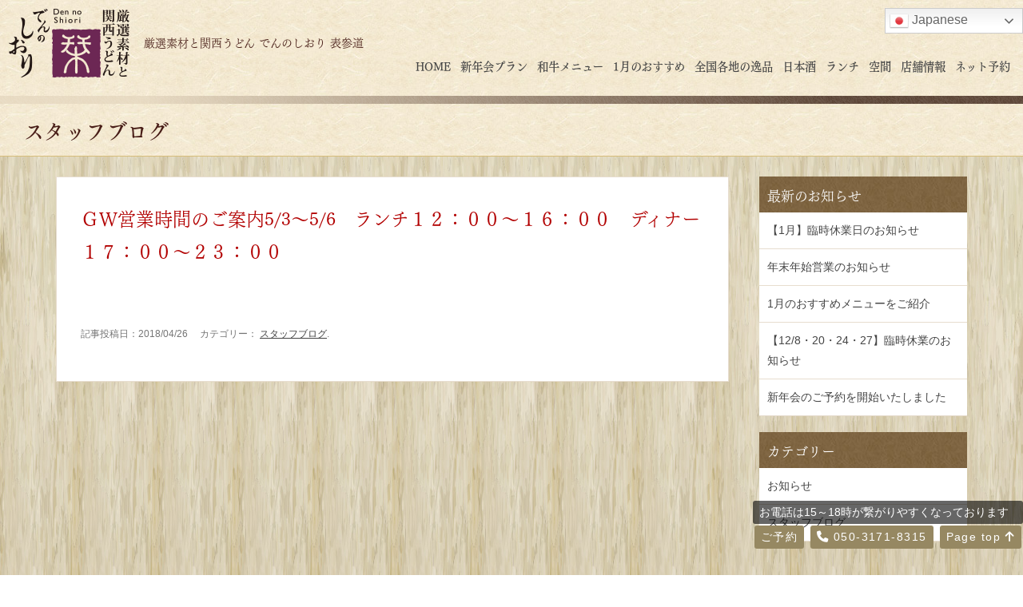

--- FILE ---
content_type: text/html; charset=UTF-8
request_url: https://dennoshiori.com/archives/258.html
body_size: 11748
content:
<!doctype html>
<html lang="ja">

<head>
  <!-- Global site tag (gtag.js) - Google Analytics -->
  <script async src="https://www.googletagmanager.com/gtag/js?id=UA-74219107-2"></script>
  <script>
    window.dataLayer = window.dataLayer || [];

    function gtag() {
      dataLayer.push(arguments);
    }
    gtag('js', new Date());
    gtag('config', 'UA-74219107-2');
  </script>

  <!-- Google Tag Manager -->
  <script>
    (function(w, d, s, l, i) {
      w[l] = w[l] || [];
      w[l].push({
        'gtm.start': new Date().getTime(),
        event: 'gtm.js'
      });
      var f = d.getElementsByTagName(s)[0],
        j = d.createElement(s),
        dl = l != 'dataLayer' ? '&l=' + l : '';
      j.async = true;
      j.src =
        'https://www.googletagmanager.com/gtm.js?id=' + i + dl;
      f.parentNode.insertBefore(j, f);
    })(window, document, 'script', 'dataLayer', 'GTM-5JXCM22');
  </script>
  <!-- End Google Tag Manager -->


  <meta charset="utf-8" />
  

  <meta http-equiv="X-UA-Compatible" content="IE=edge" />
  <meta name="viewport" content="width=device-width,user-scalable=no,maximum-scale=1" />
  <meta name="format-detection" content="telephone=no">

  <script src="https://code.jquery.com/jquery-1.12.4.min.js" integrity="sha256-ZosEbRLbNQzLpnKIkEdrPv7lOy9C27hHQ+Xp8a4MxAQ=" crossorigin="anonymous"></script>
  <script src="https://code.jquery.com/jquery-migrate-3.0.0.min.js" integrity="sha256-JklDYODbg0X+8sPiKkcFURb5z7RvlNMIaE3RA2z97vw=" crossorigin="anonymous"></script>

  <link href="https://dennoshiori.com/wp-content/themes/tonoka/base.css" rel="stylesheet" type="text/css">
  <link href="https://dennoshiori.com/wp-content/themes/tonoka/page.css" rel="stylesheet" type="text/css">
  <link href="https://dennoshiori.com/wp-content/themes/tonoka/style.css" rel="stylesheet" type="text/css">
  <!-- <link href="https://dennoshiori.com/wp-content/themes/tonoka/css/font-awesome.css" rel="stylesheet" type="text/css" /> -->
  <link href="https://dennoshiori.com/wp-content/themes/tonoka/css/all.min.css" rel="stylesheet" type="text/css" />

  <!-- drawer -->
  <link rel="stylesheet" href="https://dennoshiori.com/wp-content/themes/tonoka/drawer.css">
  <script src="https://cdnjs.cloudflare.com/ajax/libs/iScroll/5.2.0/iscroll.min.js"></script>
  <script src="https://cdnjs.cloudflare.com/ajax/libs/twitter-bootstrap/3.3.5/js/bootstrap.min.js"></script>
  <script src="https://dennoshiori.com/wp-content/themes/tonoka/drawer/drawer.min.js"></script>

  <!-- Remodal -->
  <link rel="stylesheet" href="https://dennoshiori.com/wp-content/themes/tonoka/Remodal/remodal.css">
  <link rel="stylesheet" href="https://dennoshiori.com/wp-content/themes/tonoka/Remodal/remodal-default-theme.css">

  	<style>img:is([sizes="auto" i], [sizes^="auto," i]) { contain-intrinsic-size: 3000px 1500px }</style>
	
		<!-- All in One SEO 4.8.1.1 - aioseo.com -->
		<title>ＧＷ営業時間のご案内5/3～5/6 ランチ１２：００～１６：００ ディナー１７：００～２３：００ | 【公式】厳選素材と関西うどん でんのしおり 表参道</title>
	<meta name="robots" content="max-image-preview:large" />
	<meta name="author" content="myu-admin"/>
	<link rel="canonical" href="https://dennoshiori.com/archives/258.html" />
	<meta name="generator" content="All in One SEO (AIOSEO) 4.8.1.1" />
		<script type="application/ld+json" class="aioseo-schema">
			{"@context":"https:\/\/schema.org","@graph":[{"@type":"Article","@id":"https:\/\/dennoshiori.com\/archives\/258.html#article","name":"\uff27\uff37\u55b6\u696d\u6642\u9593\u306e\u3054\u6848\u51855\/3\uff5e5\/6 \u30e9\u30f3\u30c1\uff11\uff12\uff1a\uff10\uff10\uff5e\uff11\uff16\uff1a\uff10\uff10 \u30c7\u30a3\u30ca\u30fc\uff11\uff17\uff1a\uff10\uff10\uff5e\uff12\uff13\uff1a\uff10\uff10 | \u3010\u516c\u5f0f\u3011\u53b3\u9078\u7d20\u6750\u3068\u95a2\u897f\u3046\u3069\u3093 \u3067\u3093\u306e\u3057\u304a\u308a \u8868\u53c2\u9053","headline":"\uff27\uff37\u55b6\u696d\u6642\u9593\u306e\u3054\u6848\u51855\/3\uff5e5\/6\u3000\u30e9\u30f3\u30c1\uff11\uff12\uff1a\uff10\uff10\uff5e\uff11\uff16\uff1a\uff10\uff10\u3000\u30c7\u30a3\u30ca\u30fc\uff11\uff17\uff1a\uff10\uff10\uff5e\uff12\uff13\uff1a\uff10\uff10\u3000","author":{"@id":"https:\/\/dennoshiori.com\/archives\/author\/myu-admin#author"},"publisher":{"@id":"https:\/\/dennoshiori.com\/#person"},"datePublished":"2018-04-26T18:30:57+09:00","dateModified":"2018-04-26T18:30:57+09:00","inLanguage":"ja","mainEntityOfPage":{"@id":"https:\/\/dennoshiori.com\/archives\/258.html#webpage"},"isPartOf":{"@id":"https:\/\/dennoshiori.com\/archives\/258.html#webpage"},"articleSection":"\u30b9\u30bf\u30c3\u30d5\u30d6\u30ed\u30b0"},{"@type":"BreadcrumbList","@id":"https:\/\/dennoshiori.com\/archives\/258.html#breadcrumblist","itemListElement":[{"@type":"ListItem","@id":"https:\/\/dennoshiori.com\/#listItem","position":1,"name":"\u5bb6"}]},{"@type":"Person","@id":"https:\/\/dennoshiori.com\/#person","name":"dennoshiori"},{"@type":"Person","@id":"https:\/\/dennoshiori.com\/archives\/author\/myu-admin#author","url":"https:\/\/dennoshiori.com\/archives\/author\/myu-admin","name":"myu-admin"},{"@type":"WebPage","@id":"https:\/\/dennoshiori.com\/archives\/258.html#webpage","url":"https:\/\/dennoshiori.com\/archives\/258.html","name":"\uff27\uff37\u55b6\u696d\u6642\u9593\u306e\u3054\u6848\u51855\/3\uff5e5\/6 \u30e9\u30f3\u30c1\uff11\uff12\uff1a\uff10\uff10\uff5e\uff11\uff16\uff1a\uff10\uff10 \u30c7\u30a3\u30ca\u30fc\uff11\uff17\uff1a\uff10\uff10\uff5e\uff12\uff13\uff1a\uff10\uff10 | \u3010\u516c\u5f0f\u3011\u53b3\u9078\u7d20\u6750\u3068\u95a2\u897f\u3046\u3069\u3093 \u3067\u3093\u306e\u3057\u304a\u308a \u8868\u53c2\u9053","inLanguage":"ja","isPartOf":{"@id":"https:\/\/dennoshiori.com\/#website"},"breadcrumb":{"@id":"https:\/\/dennoshiori.com\/archives\/258.html#breadcrumblist"},"author":{"@id":"https:\/\/dennoshiori.com\/archives\/author\/myu-admin#author"},"creator":{"@id":"https:\/\/dennoshiori.com\/archives\/author\/myu-admin#author"},"datePublished":"2018-04-26T18:30:57+09:00","dateModified":"2018-04-26T18:30:57+09:00"},{"@type":"WebSite","@id":"https:\/\/dennoshiori.com\/#website","url":"https:\/\/dennoshiori.com\/","name":"\u3010\u516c\u5f0f\u3011\u53b3\u9078\u7d20\u6750\u3068\u95a2\u897f\u3046\u3069\u3093 \u3067\u3093\u306e\u3057\u304a\u308a \u8868\u53c2\u9053\u5e97","description":"\u8868\u53c2\u9053\u99c5B3\u51fa\u53e3\u3088\u308a\u5f92\u6b691\u5206\u306b\u3042\u308b\u5c45\u9152\u5c4b","inLanguage":"ja","publisher":{"@id":"https:\/\/dennoshiori.com\/#person"}}]}
		</script>
		<!-- All in One SEO -->

<script type="text/javascript">
/* <![CDATA[ */
window._wpemojiSettings = {"baseUrl":"https:\/\/s.w.org\/images\/core\/emoji\/15.0.3\/72x72\/","ext":".png","svgUrl":"https:\/\/s.w.org\/images\/core\/emoji\/15.0.3\/svg\/","svgExt":".svg","source":{"concatemoji":"https:\/\/dennoshiori.com\/wp-includes\/js\/wp-emoji-release.min.js?ver=6.7.4"}};
/*! This file is auto-generated */
!function(i,n){var o,s,e;function c(e){try{var t={supportTests:e,timestamp:(new Date).valueOf()};sessionStorage.setItem(o,JSON.stringify(t))}catch(e){}}function p(e,t,n){e.clearRect(0,0,e.canvas.width,e.canvas.height),e.fillText(t,0,0);var t=new Uint32Array(e.getImageData(0,0,e.canvas.width,e.canvas.height).data),r=(e.clearRect(0,0,e.canvas.width,e.canvas.height),e.fillText(n,0,0),new Uint32Array(e.getImageData(0,0,e.canvas.width,e.canvas.height).data));return t.every(function(e,t){return e===r[t]})}function u(e,t,n){switch(t){case"flag":return n(e,"\ud83c\udff3\ufe0f\u200d\u26a7\ufe0f","\ud83c\udff3\ufe0f\u200b\u26a7\ufe0f")?!1:!n(e,"\ud83c\uddfa\ud83c\uddf3","\ud83c\uddfa\u200b\ud83c\uddf3")&&!n(e,"\ud83c\udff4\udb40\udc67\udb40\udc62\udb40\udc65\udb40\udc6e\udb40\udc67\udb40\udc7f","\ud83c\udff4\u200b\udb40\udc67\u200b\udb40\udc62\u200b\udb40\udc65\u200b\udb40\udc6e\u200b\udb40\udc67\u200b\udb40\udc7f");case"emoji":return!n(e,"\ud83d\udc26\u200d\u2b1b","\ud83d\udc26\u200b\u2b1b")}return!1}function f(e,t,n){var r="undefined"!=typeof WorkerGlobalScope&&self instanceof WorkerGlobalScope?new OffscreenCanvas(300,150):i.createElement("canvas"),a=r.getContext("2d",{willReadFrequently:!0}),o=(a.textBaseline="top",a.font="600 32px Arial",{});return e.forEach(function(e){o[e]=t(a,e,n)}),o}function t(e){var t=i.createElement("script");t.src=e,t.defer=!0,i.head.appendChild(t)}"undefined"!=typeof Promise&&(o="wpEmojiSettingsSupports",s=["flag","emoji"],n.supports={everything:!0,everythingExceptFlag:!0},e=new Promise(function(e){i.addEventListener("DOMContentLoaded",e,{once:!0})}),new Promise(function(t){var n=function(){try{var e=JSON.parse(sessionStorage.getItem(o));if("object"==typeof e&&"number"==typeof e.timestamp&&(new Date).valueOf()<e.timestamp+604800&&"object"==typeof e.supportTests)return e.supportTests}catch(e){}return null}();if(!n){if("undefined"!=typeof Worker&&"undefined"!=typeof OffscreenCanvas&&"undefined"!=typeof URL&&URL.createObjectURL&&"undefined"!=typeof Blob)try{var e="postMessage("+f.toString()+"("+[JSON.stringify(s),u.toString(),p.toString()].join(",")+"));",r=new Blob([e],{type:"text/javascript"}),a=new Worker(URL.createObjectURL(r),{name:"wpTestEmojiSupports"});return void(a.onmessage=function(e){c(n=e.data),a.terminate(),t(n)})}catch(e){}c(n=f(s,u,p))}t(n)}).then(function(e){for(var t in e)n.supports[t]=e[t],n.supports.everything=n.supports.everything&&n.supports[t],"flag"!==t&&(n.supports.everythingExceptFlag=n.supports.everythingExceptFlag&&n.supports[t]);n.supports.everythingExceptFlag=n.supports.everythingExceptFlag&&!n.supports.flag,n.DOMReady=!1,n.readyCallback=function(){n.DOMReady=!0}}).then(function(){return e}).then(function(){var e;n.supports.everything||(n.readyCallback(),(e=n.source||{}).concatemoji?t(e.concatemoji):e.wpemoji&&e.twemoji&&(t(e.twemoji),t(e.wpemoji)))}))}((window,document),window._wpemojiSettings);
/* ]]> */
</script>
<style id='wp-emoji-styles-inline-css' type='text/css'>

	img.wp-smiley, img.emoji {
		display: inline !important;
		border: none !important;
		box-shadow: none !important;
		height: 1em !important;
		width: 1em !important;
		margin: 0 0.07em !important;
		vertical-align: -0.1em !important;
		background: none !important;
		padding: 0 !important;
	}
</style>
<link rel='stylesheet' id='wp-block-library-css' href='https://dennoshiori.com/wp-includes/css/dist/block-library/style.min.css?ver=6.7.4' type='text/css' media='all' />
<style id='classic-theme-styles-inline-css' type='text/css'>
/*! This file is auto-generated */
.wp-block-button__link{color:#fff;background-color:#32373c;border-radius:9999px;box-shadow:none;text-decoration:none;padding:calc(.667em + 2px) calc(1.333em + 2px);font-size:1.125em}.wp-block-file__button{background:#32373c;color:#fff;text-decoration:none}
</style>
<style id='global-styles-inline-css' type='text/css'>
:root{--wp--preset--aspect-ratio--square: 1;--wp--preset--aspect-ratio--4-3: 4/3;--wp--preset--aspect-ratio--3-4: 3/4;--wp--preset--aspect-ratio--3-2: 3/2;--wp--preset--aspect-ratio--2-3: 2/3;--wp--preset--aspect-ratio--16-9: 16/9;--wp--preset--aspect-ratio--9-16: 9/16;--wp--preset--color--black: #000000;--wp--preset--color--cyan-bluish-gray: #abb8c3;--wp--preset--color--white: #ffffff;--wp--preset--color--pale-pink: #f78da7;--wp--preset--color--vivid-red: #cf2e2e;--wp--preset--color--luminous-vivid-orange: #ff6900;--wp--preset--color--luminous-vivid-amber: #fcb900;--wp--preset--color--light-green-cyan: #7bdcb5;--wp--preset--color--vivid-green-cyan: #00d084;--wp--preset--color--pale-cyan-blue: #8ed1fc;--wp--preset--color--vivid-cyan-blue: #0693e3;--wp--preset--color--vivid-purple: #9b51e0;--wp--preset--gradient--vivid-cyan-blue-to-vivid-purple: linear-gradient(135deg,rgba(6,147,227,1) 0%,rgb(155,81,224) 100%);--wp--preset--gradient--light-green-cyan-to-vivid-green-cyan: linear-gradient(135deg,rgb(122,220,180) 0%,rgb(0,208,130) 100%);--wp--preset--gradient--luminous-vivid-amber-to-luminous-vivid-orange: linear-gradient(135deg,rgba(252,185,0,1) 0%,rgba(255,105,0,1) 100%);--wp--preset--gradient--luminous-vivid-orange-to-vivid-red: linear-gradient(135deg,rgba(255,105,0,1) 0%,rgb(207,46,46) 100%);--wp--preset--gradient--very-light-gray-to-cyan-bluish-gray: linear-gradient(135deg,rgb(238,238,238) 0%,rgb(169,184,195) 100%);--wp--preset--gradient--cool-to-warm-spectrum: linear-gradient(135deg,rgb(74,234,220) 0%,rgb(151,120,209) 20%,rgb(207,42,186) 40%,rgb(238,44,130) 60%,rgb(251,105,98) 80%,rgb(254,248,76) 100%);--wp--preset--gradient--blush-light-purple: linear-gradient(135deg,rgb(255,206,236) 0%,rgb(152,150,240) 100%);--wp--preset--gradient--blush-bordeaux: linear-gradient(135deg,rgb(254,205,165) 0%,rgb(254,45,45) 50%,rgb(107,0,62) 100%);--wp--preset--gradient--luminous-dusk: linear-gradient(135deg,rgb(255,203,112) 0%,rgb(199,81,192) 50%,rgb(65,88,208) 100%);--wp--preset--gradient--pale-ocean: linear-gradient(135deg,rgb(255,245,203) 0%,rgb(182,227,212) 50%,rgb(51,167,181) 100%);--wp--preset--gradient--electric-grass: linear-gradient(135deg,rgb(202,248,128) 0%,rgb(113,206,126) 100%);--wp--preset--gradient--midnight: linear-gradient(135deg,rgb(2,3,129) 0%,rgb(40,116,252) 100%);--wp--preset--font-size--small: 13px;--wp--preset--font-size--medium: 20px;--wp--preset--font-size--large: 36px;--wp--preset--font-size--x-large: 42px;--wp--preset--spacing--20: 0.44rem;--wp--preset--spacing--30: 0.67rem;--wp--preset--spacing--40: 1rem;--wp--preset--spacing--50: 1.5rem;--wp--preset--spacing--60: 2.25rem;--wp--preset--spacing--70: 3.38rem;--wp--preset--spacing--80: 5.06rem;--wp--preset--shadow--natural: 6px 6px 9px rgba(0, 0, 0, 0.2);--wp--preset--shadow--deep: 12px 12px 50px rgba(0, 0, 0, 0.4);--wp--preset--shadow--sharp: 6px 6px 0px rgba(0, 0, 0, 0.2);--wp--preset--shadow--outlined: 6px 6px 0px -3px rgba(255, 255, 255, 1), 6px 6px rgba(0, 0, 0, 1);--wp--preset--shadow--crisp: 6px 6px 0px rgba(0, 0, 0, 1);}:where(.is-layout-flex){gap: 0.5em;}:where(.is-layout-grid){gap: 0.5em;}body .is-layout-flex{display: flex;}.is-layout-flex{flex-wrap: wrap;align-items: center;}.is-layout-flex > :is(*, div){margin: 0;}body .is-layout-grid{display: grid;}.is-layout-grid > :is(*, div){margin: 0;}:where(.wp-block-columns.is-layout-flex){gap: 2em;}:where(.wp-block-columns.is-layout-grid){gap: 2em;}:where(.wp-block-post-template.is-layout-flex){gap: 1.25em;}:where(.wp-block-post-template.is-layout-grid){gap: 1.25em;}.has-black-color{color: var(--wp--preset--color--black) !important;}.has-cyan-bluish-gray-color{color: var(--wp--preset--color--cyan-bluish-gray) !important;}.has-white-color{color: var(--wp--preset--color--white) !important;}.has-pale-pink-color{color: var(--wp--preset--color--pale-pink) !important;}.has-vivid-red-color{color: var(--wp--preset--color--vivid-red) !important;}.has-luminous-vivid-orange-color{color: var(--wp--preset--color--luminous-vivid-orange) !important;}.has-luminous-vivid-amber-color{color: var(--wp--preset--color--luminous-vivid-amber) !important;}.has-light-green-cyan-color{color: var(--wp--preset--color--light-green-cyan) !important;}.has-vivid-green-cyan-color{color: var(--wp--preset--color--vivid-green-cyan) !important;}.has-pale-cyan-blue-color{color: var(--wp--preset--color--pale-cyan-blue) !important;}.has-vivid-cyan-blue-color{color: var(--wp--preset--color--vivid-cyan-blue) !important;}.has-vivid-purple-color{color: var(--wp--preset--color--vivid-purple) !important;}.has-black-background-color{background-color: var(--wp--preset--color--black) !important;}.has-cyan-bluish-gray-background-color{background-color: var(--wp--preset--color--cyan-bluish-gray) !important;}.has-white-background-color{background-color: var(--wp--preset--color--white) !important;}.has-pale-pink-background-color{background-color: var(--wp--preset--color--pale-pink) !important;}.has-vivid-red-background-color{background-color: var(--wp--preset--color--vivid-red) !important;}.has-luminous-vivid-orange-background-color{background-color: var(--wp--preset--color--luminous-vivid-orange) !important;}.has-luminous-vivid-amber-background-color{background-color: var(--wp--preset--color--luminous-vivid-amber) !important;}.has-light-green-cyan-background-color{background-color: var(--wp--preset--color--light-green-cyan) !important;}.has-vivid-green-cyan-background-color{background-color: var(--wp--preset--color--vivid-green-cyan) !important;}.has-pale-cyan-blue-background-color{background-color: var(--wp--preset--color--pale-cyan-blue) !important;}.has-vivid-cyan-blue-background-color{background-color: var(--wp--preset--color--vivid-cyan-blue) !important;}.has-vivid-purple-background-color{background-color: var(--wp--preset--color--vivid-purple) !important;}.has-black-border-color{border-color: var(--wp--preset--color--black) !important;}.has-cyan-bluish-gray-border-color{border-color: var(--wp--preset--color--cyan-bluish-gray) !important;}.has-white-border-color{border-color: var(--wp--preset--color--white) !important;}.has-pale-pink-border-color{border-color: var(--wp--preset--color--pale-pink) !important;}.has-vivid-red-border-color{border-color: var(--wp--preset--color--vivid-red) !important;}.has-luminous-vivid-orange-border-color{border-color: var(--wp--preset--color--luminous-vivid-orange) !important;}.has-luminous-vivid-amber-border-color{border-color: var(--wp--preset--color--luminous-vivid-amber) !important;}.has-light-green-cyan-border-color{border-color: var(--wp--preset--color--light-green-cyan) !important;}.has-vivid-green-cyan-border-color{border-color: var(--wp--preset--color--vivid-green-cyan) !important;}.has-pale-cyan-blue-border-color{border-color: var(--wp--preset--color--pale-cyan-blue) !important;}.has-vivid-cyan-blue-border-color{border-color: var(--wp--preset--color--vivid-cyan-blue) !important;}.has-vivid-purple-border-color{border-color: var(--wp--preset--color--vivid-purple) !important;}.has-vivid-cyan-blue-to-vivid-purple-gradient-background{background: var(--wp--preset--gradient--vivid-cyan-blue-to-vivid-purple) !important;}.has-light-green-cyan-to-vivid-green-cyan-gradient-background{background: var(--wp--preset--gradient--light-green-cyan-to-vivid-green-cyan) !important;}.has-luminous-vivid-amber-to-luminous-vivid-orange-gradient-background{background: var(--wp--preset--gradient--luminous-vivid-amber-to-luminous-vivid-orange) !important;}.has-luminous-vivid-orange-to-vivid-red-gradient-background{background: var(--wp--preset--gradient--luminous-vivid-orange-to-vivid-red) !important;}.has-very-light-gray-to-cyan-bluish-gray-gradient-background{background: var(--wp--preset--gradient--very-light-gray-to-cyan-bluish-gray) !important;}.has-cool-to-warm-spectrum-gradient-background{background: var(--wp--preset--gradient--cool-to-warm-spectrum) !important;}.has-blush-light-purple-gradient-background{background: var(--wp--preset--gradient--blush-light-purple) !important;}.has-blush-bordeaux-gradient-background{background: var(--wp--preset--gradient--blush-bordeaux) !important;}.has-luminous-dusk-gradient-background{background: var(--wp--preset--gradient--luminous-dusk) !important;}.has-pale-ocean-gradient-background{background: var(--wp--preset--gradient--pale-ocean) !important;}.has-electric-grass-gradient-background{background: var(--wp--preset--gradient--electric-grass) !important;}.has-midnight-gradient-background{background: var(--wp--preset--gradient--midnight) !important;}.has-small-font-size{font-size: var(--wp--preset--font-size--small) !important;}.has-medium-font-size{font-size: var(--wp--preset--font-size--medium) !important;}.has-large-font-size{font-size: var(--wp--preset--font-size--large) !important;}.has-x-large-font-size{font-size: var(--wp--preset--font-size--x-large) !important;}
:where(.wp-block-post-template.is-layout-flex){gap: 1.25em;}:where(.wp-block-post-template.is-layout-grid){gap: 1.25em;}
:where(.wp-block-columns.is-layout-flex){gap: 2em;}:where(.wp-block-columns.is-layout-grid){gap: 2em;}
:root :where(.wp-block-pullquote){font-size: 1.5em;line-height: 1.6;}
</style>
<link rel='stylesheet' id='tcd-maps-css' href='https://dennoshiori.com/wp-content/plugins/tcd-google-maps/admin.css?ver=6.7.4' type='text/css' media='all' />
<!--n2css--><!--n2js--><link rel="https://api.w.org/" href="https://dennoshiori.com/wp-json/" /><link rel="alternate" title="JSON" type="application/json" href="https://dennoshiori.com/wp-json/wp/v2/posts/258" /><link rel="EditURI" type="application/rsd+xml" title="RSD" href="https://dennoshiori.com/xmlrpc.php?rsd" />
<meta name="generator" content="WordPress 6.7.4" />
<link rel='shortlink' href='https://dennoshiori.com/?p=258' />
<link rel="alternate" title="oEmbed (JSON)" type="application/json+oembed" href="https://dennoshiori.com/wp-json/oembed/1.0/embed?url=https%3A%2F%2Fdennoshiori.com%2Farchives%2F258.html" />
<link rel="alternate" title="oEmbed (XML)" type="text/xml+oembed" href="https://dennoshiori.com/wp-json/oembed/1.0/embed?url=https%3A%2F%2Fdennoshiori.com%2Farchives%2F258.html&#038;format=xml" />
<link rel="icon" href="https://dennoshiori.com/wp-content/uploads/2020/04/cropped-dennoshiori-32x32.png" sizes="32x32" />
<link rel="icon" href="https://dennoshiori.com/wp-content/uploads/2020/04/cropped-dennoshiori-192x192.png" sizes="192x192" />
<link rel="apple-touch-icon" href="https://dennoshiori.com/wp-content/uploads/2020/04/cropped-dennoshiori-180x180.png" />
<meta name="msapplication-TileImage" content="https://dennoshiori.com/wp-content/uploads/2020/04/cropped-dennoshiori-270x270.png" />

  <script type="text/javascript" src="//webfont.fontplus.jp/accessor/script/fontplus.js?S0y96pvXCQc%3D&aa=1&ab=2" charset="utf-8"></script>
    <script src="https://kit.fontawesome.com/9ec43d0a4c.js" crossorigin="anonymous"></script>
</head>


    <body class="drawer drawer--right subpage">
      <!-- Google Tag Manager (noscript) -->
      <noscript><iframe src="https://www.googletagmanager.com/ns.html?id=GTM-5JXCM22" height="0" width="0" style="display:none;visibility:hidden"></iframe></noscript>
      <!-- End Google Tag Manager (noscript) -->
    
    <div id="wrap" class="clearfix">

      <section id="main_header" class="clearfix"><a href="https://dennoshiori.com"><img src="https://dennoshiori.com/wp-content/themes/tonoka/common/main_logo.png" alt="厳選素材と関西うどん でんのしおり 表参道" id="main_logo" /></a>
        <h1>厳選素材と関西うどん でんのしおり 表参道</h1>

        <nav id="main_nav" class="pc_only">
          <ul>
            <li><a href="https://dennoshiori.com">HOME</a></li>
            <!-- <li><a href="https://dennoshiori.com/goldenweek">GW限定</a></li> -->
            <!-- <li class="colorR"><a href="https://dennoshiori.com/archives/547.html">GO TO ご利用</a></li> -->
            <!-- <li class="colorR"><a href="https://dennoshiori.com/course">飲み放題</a></li> -->
            <!-- <li class="colorR"><a href="https://dennoshiori.com/gw">＜GW限定＞特別価格プラン</a></li> -->
            <!-- <li><a href="https://dennoshiori.com/yearendparty">～12月宴会プラン</a></li> -->
            <!-- <li><a href="https://dennoshiori.com/course-pre">＜春＞宴会プラン</a></li> -->
            <!-- <li><a href="https://dennoshiori.com/course-pre">＜夏＞宴会プラン</a></li> -->
            <!-- <li><a href="https://dennoshiori.com/course">宴会プラン</a></li> -->
            <li><a href="https://dennoshiori.com/yearend">新年会プラン</a></li>
            <!-- <li><a href="https://dennoshiori.com/2025-spring_party">歓迎会・送別会プラン</a></li> -->
            <li><a href="https://dennoshiori.com/meat">和牛メニュー</a></li>
            <!-- <li class="colorR"><a href="https://dennoshiori.com/party-pre">夏の宴席</a></li> -->
            <!-- <li class="colorR"><a href="https://dennoshiori.com/party-pre">＜9月＞秋の宴席</a></li> -->
            <!-- <li class="colorR"><a href="https://dennoshiori.com/party">秋の宴席</a></li> -->
            <!-- <li><a href="https://dennoshiori.com/recommended-pre">8月のおすすめ</a></li> -->
            <!-- <li><a href="https://dennoshiori.com/recommended-pre">10月のおすすめ</a></li> -->
            <!-- <li><a href="https://dennoshiori.com/recommended-pre">11月のおすすめ</a></li> -->
            <!-- <li><a href="https://dennoshiori.com/recommended-pre">5月のおすすめ</a></li> -->
            <!-- <li><a href="https://dennoshiori.com/recommended-pre">6月のおすすめ</a></li> -->
            <!-- <li><a href="https://dennoshiori.com/recommended">7月のおすすめ</a></li> -->
            <!-- <li><a href="https://dennoshiori.com/recommended_september">9月のおすすめ</a></li> -->
            <!-- <li><a href="https://dennoshiori.com/recommended-pre">12月のおすすめ</a></li> -->
            <li><a href="https://dennoshiori.com/recommended">1月のおすすめ</a></li>

            <!-- <li class="sub_nav"><a href="#">おすすめ ▼</a>
              <ul class=""> 
                 <li><a href="https://dennoshiori.com/recommended-pre">11月のおすすめ</a></li>
                 <li><a href="https://dennoshiori.com/recommended">12月のおすすめ</a></li>
              </ul>
            </li> -->
            <!-- <li><a href="https://dennoshiori.com/recommended_august">8月のおすすめ</a></li> -->
            <li><a href="https://dennoshiori.com/specialty">全国各地の逸品</a></li>
            <!-- <li><a href="https://dennoshiori.com/food">充実の逸品</a></li> -->
            <li><a href="https://dennoshiori.com/sake">日本酒</a></li>
            <li><a href="https://dennoshiori.com/lunch">ランチ</a></li>
            <!-- <li class="sub_nav"><a href="#">ランチ ▼</a>
            <ul class="">
              <li><a href="https://dennoshiori.com/lunch_pre">12月ランチ</a></li>
              <li><a href="https://dennoshiori.com/lunch">1月ランチ</a></li>
            </ul></li>  -->
            <li><a href="https://dennoshiori.com/location">空間</a></li>
            <li><a href="#bottom_contents">店舗情報</a></li>
            <!-- <li><a href="https://dennoshiori.com/coupon">クーポン</a></li> -->
            <li><a href="https://www.tablecheck.com/shops/dennoshiori/reserve" target="_blank" onclick="gtag('event', 'linkclick', {'event_category': 'reserve-link','event_label': 'reserve'});">ネット予約</a></li>
            <!-- <li class="colorR"><a href="https://www.m-y-u.co.jp/recruit/" target="_blank" onclick="gtag('event', 'recruitlinkclick', {'event_category': 'outbound','event_label': 'recruitreserve'});">採用情報</a></li> -->
          </ul>
        </nav>

        <header role="banner" class="sp_only">
          <button type="button" class="drawer-toggle drawer-hamburger"> <span class="sr-only">toggle navigation</span> <span class="drawer-hamburger-icon"></span> </button>
          <nav class="drawer-nav" role="navigation">
            <ul class="drawer-menu">
              <li><a class="drawer-menu-item" href="https://dennoshiori.com">HOME</a></li>
              <!-- <li><a class="drawer-menu-item" href="https://dennoshiori.com/goldenweek">GW限定</a></li> -->
              <!-- <li class="colorR"><a style="color: #be0017" class="drawer-menu-item" href="https://dennoshiori.com/archives/547.html">GO TO ご利用</a></li> -->
              <!-- <li class="colorR"><a class="drawer-menu-item" href="https://dennoshiori.com/course">飲み放題</a></li> -->
              <!-- <li><a class="drawer-menu-item" href="https://dennoshiori.com/gw" style="color: #f8c44d!important;">＜GW限定＞特別価格プラン</a></li> -->
              <!-- <li><a class="drawer-menu-item" href="https://dennoshiori.com/yearendparty">～12月宴会プラン</a></li> -->
              <!-- <li><a class="drawer-menu-item" href="https://dennoshiori.com/course-pre">＜春＞宴会プラン</a></li> -->
              <!-- <li><a class="drawer-menu-item" href="https://dennoshiori.com/course-pre">＜夏＞宴会プラン</a></li> -->
              <!-- <li><a class="drawer-menu-item" href="https://dennoshiori.com/course">宴会プラン</a></li> -->
              <li><a class="drawer-menu-item" href="https://dennoshiori.com/yearend">新年会プラン</a></li>
              <!-- <li><a class="drawer-menu-item" href="https://dennoshiori.com/2025-spring_party">歓迎会・送別会プラン</a></li> -->
              <li><a class="drawer-menu-item" href="https://dennoshiori.com/meat">和牛メニュー</a></li>
              <!-- <li><a class="drawer-menu-item" href="https://dennoshiori.com/party-pre" style="color: #f8c44d!important;">夏の宴席</a></li> -->
              <!-- <li><a class="drawer-menu-item" href="https://dennoshiori.com/party-pre" style="color: #f8c44d!important;">＜9月＞秋の宴席</a></li> -->
              <!-- <li><a class="drawer-menu-item" href="https://dennoshiori.com/party" style="color: #f8c44d!important;">秋の宴席</a></li> -->
              <!-- <li><a class="drawer-menu-item" href="https://dennoshiori.com/recommended-pre">8月のおすすめ</a></li> -->
              <!-- <li><a class="drawer-menu-item" href="https://dennoshiori.com/recommended-pre">10月のおすすめ</a></li> -->
              <!-- <li><a class="drawer-menu-item" href="https://dennoshiori.com/recommended-pre">11月のおすすめ</a></li> -->
              <!-- <li><a class="drawer-menu-item" href="https://dennoshiori.com/recommended__pre">12月のおすすめ</a></li> -->
              <!-- <li><a class="drawer-menu-item" href="https://dennoshiori.com/recommended-pre">1月のおすすめ</a></li> -->
              <!-- <li><a class="drawer-menu-item" href="https://dennoshiori.com/recommended-pre">3月のおすすめ</a></li> -->
              <!-- <li><a class="drawer-menu-item" href="https://dennoshiori.com/recommended-pre">5月のおすすめ</a></li> -->
              <!-- <li><a class="drawer-menu-item" href="https://dennoshiori.com/recommended-pre">6月のおすすめ</a></li> -->
              <!-- <li><a class="drawer-menu-item" href="https://dennoshiori.com/recommended_september">9月のおすすめ</a></li> -->
              <!-- <li><a class="drawer-menu-item" href="https://dennoshiori.com/recommended_october">10月のおすすめ</a></li> -->
              <!-- <li><a class="drawer-menu-item" href="https://dennoshiori.com/recommended-pre">11月のおすすめ</a></li> -->
              <!-- <li><a class="drawer-menu-item" href="https://dennoshiori.com/recommended-pre">12月のおすすめ</a></li> -->
              <li><a class="drawer-menu-item" href="https://dennoshiori.com/recommended">1月のおすすめ</a></li>

              <!-- <li class="sub_nav">
                <a class="drawer-menu-item toggle-btn">おすすめ ▼</a>
                <ul class="sub-menu">
                   <li><a class="drawer-menu-item" href="https://dennoshiori.com/recommended_July">7月のおすすめ</a></li> -->
                  <!-- <li><a class="drawer-menu-item" href="https://dennoshiori.com/recommended_august">8月のおすすめ</a></li>
                  <li><a class="drawer-menu-item" href="https://dennoshiori.com/recommended_september">9月のおすすめ</a></li> -->
                <!-- </ul>
              </li>  -->
              <!-- <li><a class="drawer-menu-item" href="https://dennoshiori.com/recommended_august">8月のおすすめ</a></li> -->

              <li><a class="drawer-menu-item" href="https://dennoshiori.com/specialty">全国各地の逸品</a></li>
              <!-- <li><a class="drawer-menu-item" href="https://dennoshiori.com/food">充実の逸品</a></li> -->
              <li><a class="drawer-menu-item" href="https://dennoshiori.com/sake">日本酒</a></li>
              <!-- <li><a class="drawer-menu-item" href="https://dennoshiori.com/lunch_pre">12月ランチ</a></li> -->
              <li><a class="drawer-menu-item" href="https://dennoshiori.com/lunch">ランチ</a></li>
              <li><a class="drawer-menu-item" href="https://dennoshiori.com/location">空間</a></li>
              <li><a class="drawer-menu-item" href="#bottom_contents">店舗情報</a></li>
              <!-- <li><a class="drawer-menu-item" href="https://dennoshiori.com/coupon">クーポン</a></li> -->
              <li><a class="drawer-menu-item" href="https://www.tablecheck.com/shops/dennoshiori/reserve" target="_blank" onclick="gtag('event', 'linkclick', {'event_category': 'reserve-link','event_label': 'reserve'});">ネット予約</a></li>
              <!-- <li class="colorR"><a style="color: #be0017" class="drawer-menu-item" href="https://www.m-y-u.co.jp/recruit/" target="_blank" onclick="gtag('event', 'recruitlinkclick', {'event_category': 'outbound','event_label': 'recruitreserve'});">採用情報</a></li> -->
            </ul>
          </nav>
        </header>
        <div id="header_gt">
          <div class="gtranslate_wrapper" id="gt-wrapper-23916373"></div>        </div>
      </section>
<div class="subpage_main_ttl"> 
<h2>
スタッフブログ</h2>
</div>
<section id="subpage">
<br>
<div id="twocolumn_contents" class="clearfix">
<div id="contents_left">


<div class="blog_contents"> 



						<h3 class="blog_title">ＧＷ営業時間のご案内5/3～5/6　ランチ１２：００～１６：００　ディナー１７：００～２３：００　</h3>
			


				<div class="entry-content">
								</div><!-- .entry-content -->
		
<br style="clear: both">
		<footer class="entry-meta">
記事投稿日：2018/04/26　
			カテゴリー： <a href="https://dennoshiori.com/archives/category/staff_blog" rel="category tag">スタッフブログ</a>.								</footer><!-- .entry-meta -->


    </div>



</div>


<div id="side_nav"> 
<h3>最新のお知らせ</h3>
<ul>
<li><a href="https://dennoshiori.com/archives/1474.html">【1月】臨時休業日のお知らせ</a></li>
<li><a href="https://dennoshiori.com/archives/1442.html">年末年始営業のお知らせ</a></li>
<li><a href="https://dennoshiori.com/archives/1459.html">1月のおすすめメニューをご紹介</a></li>
<li><a href="https://dennoshiori.com/archives/1438.html">【12/8・20・24・27】臨時休業のお知らせ</a></li>
<li><a href="https://dennoshiori.com/archives/1448.html">新年会のご予約を開始いたしました</a></li>
</ul>

<h3>カテゴリー</h3>
<ul>
<li><a href="https://dennoshiori.com/archives/category/news">お知らせ</a></li>
<li><a href="https://dennoshiori.com/archives/category/staff_blog">スタッフブログ</a></li>
</ul>
</div>
</div><br>
</section>
<section id="bottom_contents">
  <div class="bottom_contents_inner clearfix">
    <div id="addless">
      <h2>厳選素材と関西うどん でんのしおり 表参道</h2>
      <p>〒107-0062 東京都港区南青山5-1-25 メゾンドラミアB1F</p>
      <p>電話番号：050-3171-8315<br>
        <span style="color:#ffff00;">お電話は15～18時が繋がりやすくなっております</span>
      </p>
      <p>営業時間：<br>
【昼】<br>月～金 11:30～15:00(L.O.14:30)<br>土・日・祝 12:00～15:00(L.O.14:30)<br>【夜】<br>17:00～23:00(L.O.22:00)<!--<span style="color: #FFFF00;"></span>
年末年始休業日：2022年12月31日～2023年1月3日
＜1/21～3/21＞<br>【昼】<br>月～金　11:30～15:00(L.O.14:30)<br>土・日・祝　12:00～16:00(L.O.15:30)<br>【夜】<br>17:00～21:00 ※酒類提供～20:00
2021/10/1(金)～2022/1/20 特別営業時間<br>■昼11:30～15:00<br>■夜17:00～21:00<br>日曜日臨時休業--></p>
<p>定休日：なし<br></p>
	
<p><span data-start="2026,01,08" data-end="2026,01,25">
  <span style="color:#ff0">【1月 臨時休業日】<br>1月12日(月)、1月18日(日)、1月25日(日)</span></span></p>

<span data-start="2025,12,08" data-end="2025,12,28"> <span style="color:#ff0;">【臨時休業】<br>
12/8(月)、20(土)、24(水)、27(土)</span></span>
	
<!--日曜日 年末年始 -->
<!--<span style="color:#ff0;">【2月の休業日】<br>2/22(土)～28(金)</span></p>-->
<!--<p style="color:#ff0;">【年末年始営業について】<br>
2024年12月31日(火)～2025年1月3日(金)までは休業とさせていただきます。<br>
1月4日(土)より通常営業となります。<br></p>-->

<!--<p style="color:#ff0;">年末年始営業：<br>
＜2023年最終営業＞<br>
12/30(土)<br>
＜2024年営業開始＞<br>
1/4(木)</p>-->
	
	
<script>

  document.addEventListener("DOMContentLoaded", function () {

    const spans = document.querySelectorAll("span[data-start][data-end]");

    const today = new Date();

    today.setHours(0, 0, 0, 0); // 時間部分をクリア

    spans.forEach(span => {

      const [sy, sm, sd] = span.dataset.start.split(',').map(Number);

      const [ey, em, ed] = span.dataset.end.split(',').map(Number);

      const startDate = new Date(sy, sm - 1, sd);

      const endDate = new Date(ey, em - 1, ed);

      if (today >= startDate && today <= endDate) {

        span.style.display = "inline";

      } else {

        span.style.display = "none";

      }

    });

  });

  </script></p>
      <p>アクセス<br />表参道駅B3出口より徒歩1分<br />
        B3出口を出たら右に50メートルほど歩くと右手に北村薬局を右折<br />
        表参道駅から67m</p>
    </div>
    <div class="gmap">
      <div class="ggmap">
        <iframe src="https://www.google.com/maps/embed?pb=!4v1526264873949!6m8!1m7!1sCAoSLEFGMVFpcE4zWTl6MFRjOXM1RFJNS3ppMEhOUVd5emhUZzdjWS1ia0J4VmxM!2m2!1d35.66457821483529!2d139.7125657782604!3f214.5!4f0!5f0.7820865974627469" width="600" height="450" frameborder="0" style="border:0" allowfullscreen></iframe>
      </div>
      <div class="ggmap">
        <iframe src="https://www.google.com/maps/embed?pb=!1m14!1m8!1m3!1d1214.190538782843!2d139.7119929683285!3d35.66467162335009!3m2!1i1024!2i768!4f13.1!3m3!1m2!1s0x0%3A0x1fd73c000db8cf80!2z44Gn44KT44Gu44GX44GK44KKIOihqOWPgumBk-W6l--9nOihqOWPgumBkyDlsYXphZLlsYsg44GG44Gp44KT!5e0!3m2!1sja!2sjp!4v1464678635403" width="588" height="392" frameborder="0" style="border:0" allowfullscreen></iframe>
      </div>
    </div>
  </div>
</section>

<!-- </div> -->

<nav id="footer_nav">
  <span>
    <a href="https://dennoshiori.com">HOME</a>　
    <!-- <a href="https://dennoshiori.com/goldenweek">GW限定</a>　 -->
    <!-- <a href="https://dennoshiori.com/yearendparty">～12月宴会プラン</a>　 -->
    <!-- <a href="https://dennoshiori.com/course-pre">＜夏＞宴会プラン</a>　 -->
    <a href="https://dennoshiori.com/course">宴会プラン</a>　
    <a href="https://dennoshiori.com/yearend">新年会プラン</a>　
  
  </span>
  <!-- <span>
    <a href="https://dennoshiori.com/gw" class="colorR">＜GW限定＞特別価格プラン</a>　
  </span> -->
  <span>
    <!-- <a href="https://dennoshiori.com/2025-spring_party">歓迎会・送別会プラン</a>　 -->
    <a href="https://dennoshiori.com/meat">和牛メニュー</a>　
    <!-- <a href="https://dennoshiori.com/party-pre" class="colorR">＜9月＞秋の宴席</a>　 -->
    <!-- <a href="https://dennoshiori.com/party" class="colorR">秋の宴席</a>　 -->
    <!-- <a href="https://dennoshiori.com/recommended-pre">11月のおすすめ</a>　 -->
    <!-- <a href="https://dennoshiori.com/recommended__pre">12月のおすすめ</a>　 -->
    <!-- <a href="https://dennoshiori.com/recommended-pre">1月のおすすめ</a>　 -->
    <!-- <a href="https://dennoshiori.com/recommended-pre">3月のおすすめ</a>　 -->
    <!-- <a href="https://dennoshiori.com/recommended-pre">6月のおすすめ</a>　 -->
    <!-- <a href="https://dennoshiori.com/recommended_july">7月のおすすめ</a>　 -->
    <!-- <a href="https://dennoshiori.com/recommended_august">8月のおすすめ</a>　 -->
    <!-- <a href="https://dennoshiori.com/recommended_september">9月のおすすめ</a>　 -->
    <!-- <a href="https://dennoshiori.com/recommended_october">10月のおすすめ</a>　 -->
     <!-- <a href="https://dennoshiori.com/recommended-pre">11月のおすすめ</a>　 -->
          <!-- <a href="https://dennoshiori.com/recommended-pre">12月のおすすめ</a>　 -->
          <a href="https://dennoshiori.com/recommended">1月のおすすめ</a>　

  </span>
  <span>
    <a href="https://dennoshiori.com/specialty">全国各地の逸品</a>　
    <a href="https://dennoshiori.com/sake">日本酒</a>　
    <!-- <a href="https://dennoshiori.com/lunch_pre">12月ランチ</a>　 -->
    <!-- <a href="https://dennoshiori.com/food">充実の逸品</a>　 -->
  </span>
  <span>
    <a href="https://dennoshiori.com/lunch">ランチ</a>　
    <a href="https://dennoshiori.com/location">空間</a>　
    <a href="#bottom_contents">店舗情報</a>　
    <a href="https://www.tablecheck.com/shops/dennoshiori/reserve" target="_blank" onclick="gtag('event', 'linkclick', {'event_category': 'reserve-link','event_label': 'reserve'});">ネット予約</a>　
  </span>
  <span>
    <!-- <a href="https://dennoshiori.com/coupon/">クーポン</a>　 -->

    <!-- <a class="colorR" href="https://www.m-y-u.co.jp/recruit/" target="_blank" onclick="gtag('event', 'recruitlinkclick', {'event_category': 'outbound','event_label': 'recruitreserve'});">採用情報</a> -->
  </span>
</nav>
<div id="copyright">Copyright &copy;厳選素材と関西うどん でんのしおり 表参道 All rights reserved.</div>

<div class="pc_bottom pc_only">
  <div class="footermsg">お電話は15～18時が繋がりやすくなっております</div>
  <p><a href="https://www.tablecheck.com/shops/dennoshiori/reserve" target="_blank" onclick="gtag('event', 'linkclick', {'event_category': 'reserve-link','event_label': 'reserve'});">ご予約</a></p>
  <p><i class="fa fa-phone"></i> 050-3171-8315</p>
  <p><a href="#">Page top <i class="fa fa-arrow-up" aria-hidden="true"></i></a></p>
</div>

<script>
  $(function() {
    var topBtn = $('#pageTop');
    topBtn.hide();
    $(window).scroll(function() {
      if ($(this).scrollTop() > 80) {
        topBtn.fadeIn();
      } else {
        //---- 画面が以上で、ボタンを表示
        topBtn.fadeOut();
      }
    });
    topBtn.click(function() {
      $('body,html').animate({
        scrollTop: 0
      }, 500);
      return false;
    });
  });
</script>


<script>
  $(document).ready(function() {
    $('.drawer').drawer();
  });
</script>

<div class="sp">
  <ul class="footer_menu">
    <li><a href="tel:050-3171-8315"><i class="fa fa-phone"></i><br>TEL</a></li>
    <li><a href="https://www.tablecheck.com/shops/dennoshiori/reserve" target="_blank" onclick="gtag('event', 'linkclick', {'event_category': 'reserve-link','event_label': 'reserve'});"><i class="fa fa-calendar"></i><br>RESERVE</a></li>
  </ul>
</div>
</div>

<!-- Remodal -->
<div class="remodal" data-remodal-id="modal" role="dialog" aria-labelledby="modal1Title" aria-describedby="modal1Desc">
  <button data-remodal-action="close" class="remodal-close"></button>
  <div class="modal_inner">
    厳選素材と関西うどん でんのしおり 表参道<br>
    <span style="font-size:12px">
      東京都港区南青山5-1-25 メゾンドラミアB1F<br>
      050-3171-8315<br>
      https://dennoshiori.com    </span>
  </div>
  <div class="modal_inner_btn">
    <div class="modal_inner_btn_L">
      <a href="mailto:?subject=厳選素材と関西うどん でんのしおり 表参道&body=厳選素材と関西うどん でんのしおり 表参道%0d%0a東京都港区南青山5-1-25 メゾンドラミアB1F%0d%0a050-3171-8315%0d%0ahttps://dennoshiori.com"><img src="https://dennoshiori.com/wp-content/themes/tonoka/common/mail.png" width="40" height="40" alt="" /></a>
      <div>メールで送る</div>
    </div>
    <div class="modal_inner_btn_R">
      <div class="line-it-button" data-lang="ja" data-type="share-d" data-url="https://dennoshiori.com" style="display: none;"></div>
      <script src="https://d.line-scdn.net/r/web/social-plugin/js/thirdparty/loader.min.js" async="async" defer="defer"></script>
      <div>LINEで送る</div>
    </div>
  </div>
</div>

<script src="https://dennoshiori.com/wp-content/themes/tonoka/Remodal/remodal.js"></script>
<script>
  $(document).on('open', '.remodal', function() {
    var modal = $(this);
  });
  $(document).on('opened', '.remodal', function() {
    var modal = $(this);
  });
  $(document).on('close', '.remodal', function() {
    var modal = $(this);
  });
  $(document).on('closed', '.remodal', function() {
    var modal = $(this);
  });
  $(document).on('confirm', '.remodal', function() {
    var modal = $(this);
  });
  $(document).on('cancel', '.remodal', function() {
    var modal = $(this);
  });
</script>

<!-- /Remodal -->

<!-- ドロップダウン -->
<script>
  $(function() {
    $("#main_nav .sub_nav").hover(function() {
      $(this).children(".sub_nav > ul").stop().slideToggle();
    });
  });
</script>
<script>
  $(function() {
    $(".drawer-menu .sub_nav").on("click", function() {
      $(this).children(".sub_nav > ul").stop().slideToggle();
    });
  });
</script>


<script type="text/javascript" id="gt_widget_script_23916373-js-before">
/* <![CDATA[ */
window.gtranslateSettings = /* document.write */ window.gtranslateSettings || {};window.gtranslateSettings['23916373'] = {"default_language":"ja","languages":["ar","zh-CN","nl","en","fr","de","it","ja","pt","ru","es"],"url_structure":"none","flag_style":"3d","flag_size":24,"wrapper_selector":"#gt-wrapper-23916373","alt_flags":[],"switcher_open_direction":"top","switcher_horizontal_position":"inline","switcher_text_color":"#666","switcher_arrow_color":"#666","switcher_border_color":"#ccc","switcher_background_color":"#fff","switcher_background_shadow_color":"#efefef","switcher_background_hover_color":"#fff","dropdown_text_color":"#000","dropdown_hover_color":"#fff","dropdown_background_color":"#eee","flags_location":"\/wp-content\/plugins\/gtranslate\/flags\/"};
/* ]]> */
</script><script src="https://dennoshiori.com/wp-content/plugins/gtranslate/js/dwf.js?ver=6.7.4" data-no-optimize="1" data-no-minify="1" data-gt-orig-url="/archives/258.html" data-gt-orig-domain="dennoshiori.com" data-gt-widget-id="23916373" defer></script></body>

</html>

--- FILE ---
content_type: text/css
request_url: https://dennoshiori.com/wp-content/themes/tonoka/base.css
body_size: 3122
content:
@charset "utf-8";
/* CSS Document */

/* html5 ------------------------------------- */
header, footer, nav, section, article, figure, aside {
	　display: block;
}

img {
	vertical-align: bottom;
	max-width: 100%;
	height: auto;
}
/* clearfix---------------------------------------- */

.clearfix:after {
	content: ".";
	display: block;
	clear: both;
	height: 0;
	visibility: hidden;
	overflow:hidden;
	font-size:0.1em;
	line-height:0;
}
.clearfix {
	min-height: 1px;
}
* html .clearfix {
	height: 1px;/*¥*//*/
  height: auto;
  overflow: hidden;
  /**/
}


/* common ---------------------------------------- */

html {
	margin-top: 0px;
	margin-right: 0px;
	margin-bottom: 0px;
	margin-left: 0px;
	padding-top: 0px;
	padding-right: 0px;
	padding-bottom: 0px;
	padding-left: 0px;
	width: 100%;
	height: 100%;
}

body {
	margin-top: 0px;
	margin-right: 0px;
	margin-bottom: 0px;
	margin-left: 0px;
	padding-top: 0px;
	padding-right: 0px;
	padding-bottom: 0px;
	padding-left: 0px;
	background-color: #FFFFFF;
	line-height: 1.8em;
	color: #333333;
	font-size: 0.9em;
	font-family: "メイリオ", Meiryo, "ヒラギノ角ゴ Pro W3", "Hiragino Kaku Gothic Pro", Osaka, "ＭＳ Ｐゴシック", "MS PGothic", sans-serif;
	width: 100%;
	height: 100%;
	background-image: url(common/background.png);
	background-repeat: repeat;
}

img {
	max-width: 100%;
	height: auto;
}

h1,h2,h3,h4,h5,h6 {
	font-family: FOT-筑紫明朝 Pr6N LB
}

a:link {
	color: #444444;
}
a:visited {
	color: #444444;
}
a:hover {
	color: #B20000;
}
a:active {
	color: #264CA4;
}
.colorR ,
a.colorR ,
.colorR a {
	color: #BE0017;
}

/* wrap ---------------------------------------- */

#wrap {
	margin-left: auto;
	margin-right: auto;
	min-width: 1200px;
}

/* header ---------------------------------------- */

#main_header   {
	padding-top: 10px;
	padding-right: 10px;
	padding-bottom: 10px;
	padding-left: 10px;
	position: relative;
	min-height: 100px;
}
#main_header h1 {
	color: #471D17;
	font-size: 14px;
	position: absolute;
	top: 28px;
	left: 180px;
}
#main_header #main_logo {
	float: left;
}
#main_header #main_nav {
	float: right;
	padding-top: 60px;
}
#main_header #main_nav ul {
	margin-top: 0px;
	margin-right: 0px;
	margin-bottom: 0px;
	margin-left: 0px;
	padding-top: 0px;
	padding-right: 0px;
	padding-bottom: 0px;
	padding-left: 0px;
}
#main_header #main_nav ul li {
	list-style-type: none;
	float: left;
	position: relative;
}
#main_header #main_nav ul li a {
	text-decoration: none;
	margin-left: 6px;
	margin-right: 6px;
	font-family: FOT-テロップ明朝 ProN D;
}
#header_gt {
    position: fixed;
    right: 0;
    top: 10px;
	z-index: 2;
}
/* index_main_image ---------------------------------------- */

#index_main_image {
	width: 100%;
	height: 505px;
	background-image: url(common/index_main_bg.jpg);
	background-origin: padding-box;
	background-attachment: scroll;
	background-size: cover;
	background-position: center center;
	text-align: center;
	padding-top: 145px;
}
#index_line {
	width: 100%;
	height: 10px;
	background-image: url(common/contents_line.png);
	background-repeat: repeat-x;
	background-position: center 0%;
}

#main_header #main_nav ul li ul {
	display: none;
	position: absolute;
	width: 150px;
	top: auto;
	left: auto;
	z-index: 1000;
	/* background: #fff; */
	background-image: url(common/background.png);
}

#main_header #main_nav ul li ul li {
	float: none;
	padding: 3px 0;
}


/* index_contets ---------------------------------------- */

.contents_line {
	background-image: url(common/contents_line.png);
	background-repeat: repeat-x;
	background-position: center 0%;
	padding-top: 10px;
}
.contents_line .index_info_box {
	width: 1140px;
	margin-left: auto;
	margin-right: auto;
	margin-top: 30px;
	margin-bottom: 30px;
}
.contents_line .index_info_box.clearfix .box_fb {
	width: 340px;
	float: left;
	height: 360px;
}
.sns_links {
	text-align: center;
	padding-inline-start: 0px;
}
.sns_links li {
	display: inline-block;
	padding: 0px 1em;
}
.sns_links li a {
	text-decoration: none;
	display: block;
}
.sns_links li a i {
    font-size: 24px;
}

.contents_line .index_info_box.clearfix .info_box {
	float: right;
	width: 740px;
}
.info_box h3 {
	font-size: 1.6em;
	line-height: 1.8em;
	color: #B20000;
	margin-top: 0px;
	padding-top: 0px;
}
.info_box ul {
	margin-top: 0px;
	margin-right: 0px;
	margin-bottom: 0px;
	margin-left: 0px;
	padding-top: 0px;
	padding-right: 0px;
	padding-bottom: 0px;
	padding-left: 0px;
}
.info_box ul li {
	list-style-type: none;
	background-image: url(common/list.png);
	background-repeat: no-repeat;
	padding-left: 30px;
	padding-bottom: 10px;
	margin-bottom: 10px;
	border-bottom: 1px dotted #444444;
	display: block;
}
.info_box ul li .day {
	color: #B20000;
	display: block;
	width: 100px;
	float: left;
}
.info_box ul li .title {
	display: block;
	padding-left: 106px;
}

.campaign {
	display: flex;
	align-items: center;
    justify-content: center;
	margin-bottom: 30px;
	color: #fff;
}
.campaign {
	color: #333333;
}
.campaign img {
	margin-right: 30px;
}
.campaign h4 {
	font-size:1.8em;
	line-height: 1.3em;
    margin-bottom: 10px;
}
.campaign a {
	display: block;
}
.campaign a.campaign_btn {
	text-decoration: none;
    padding: 10px 0;
    background-color: #AF000C;
    margin-right: 0;
    margin-left: auto;
    width: 150px;
    text-align: center;
    box-shadow: 0 0 10px #00000045;
    border-radius: 5px;
	color: #fff;
}
.campaign a.campaign_btn:hover {
	color: #fff;
	opacity: 0.8;
}



.contents_line .index_contents_box {
	background-image: url(common/index_contents_bg.png);
	background-repeat: repeat-x;
	margin-left: 0px;
}
.index_contents_outer {
	width: 1140px;
	margin-left: auto;
	margin-right: auto;
	padding-top: 30px;
	padding-bottom: 30px;
}
.index_box_inner_0 {
	padding-right: 5%;
	padding-left: 5%;
	width: 40%;
	margin-top: 0px;
	margin-right: 0px;
	margin-bottom: 0px;
	margin-left: 0px;
	float: right;
}
.index_box_inner_1 {
	padding-right: 4%;
	padding-left: 4%;
	width: 40%;
	margin-top: 0px;
	margin-right: 0px;
	margin-bottom: 0px;
	margin-left: 0px;
	float: left;
}
.index_box_image_1 {
	width: 50%;
	float: right;
	margin-top: 0px;
	margin-right: 0px;
	margin-bottom: 0px;
	margin-left: 0px;
	padding-top: 0px;
	padding-right: 0px;
	padding-bottom: 0px;
	padding-left: 0px;
}
.index_box_image_0 {
	width: 50%;
	float: left;
	margin-top: 0px;
	margin-right: 0px;
	margin-bottom: 0px;
	margin-left: 0px;
	padding-top: 0px;
	padding-right: 0px;
	padding-bottom: 0px;
	padding-left: 0px;
}
.index_box_inner_0 h3,.index_box_inner_1 h3 {
	padding-top: 15px;
	font-size: 1.6em;
	line-height: 1.8em;
	color: #B20000;
}

.bnr_myuwedding {
	background-image: url( common/bnr_myuwedding.jpg);
	background-repeat: no-repeat;
	text-align: center;
	font-family: "FOT-筑紫明朝 Pr5N B";
	border: 1px solid #ffffff;
}
.bnr_myuwedding a {
	background-image: url( common/bnr_myuwedding.png);
	background-repeat: no-repeat;
	background-position: center center;
	margin: 0.2em;
	border: 1px solid #ffffff;
	display: block;
	color: #ffffff;
	text-decoration: none;
	padding-top: 50px;
	padding-bottom: 50px;
	font-size: 26px;
	line-height: 1.2em;
}
.bnr_myuwedding a:hover {
	background-color: rgba(0,0,0,0.5);
}
.bnr_myuwedding a strong {
	display:  block;
	padding-top: 20px;
	font-size: 38px;
	line-height: 1.6em;
}

/* footer_contents ---------------------------------------- */


#bottom_contents {
	background-color: #775B35;
	background-image: url(common/contents_line.png);
	background-repeat: repeat-x;
	background-position: center 0%;
}
#bottom_contents .bottom_contents_inner {
	width: 1140px;
	margin-left: auto;
	margin-right: auto;
	padding-top: 30px;
	padding-bottom: 30px;
}
#bottom_contents .bottom_contents_inner .gmap {
	width: 588px;
}
#bottom_contents .bottom_contents_inner.clearfix #addless {
	width: 530px;
	float: right;
	text-align: center;
	color: #FFFFFF;
	padding-top: 40px;
}
#footer_nav {
	text-align: center;
	padding-top: 30px;
	padding-bottom: 30px;
	font-family: FOT-テロップ明朝 ProN D;
}
#footer_nav a {
	text-decoration: none;
}
#footer_image_slide img {
	max-width: 20%;
	height: auto;
}
#copyright {
	text-align: center;
	color: #444444;
	padding-bottom: 60px;
}
/* googlemap ---------------------------------------- */
.ggmap {
position: relative;
padding-bottom: 40.25%;
padding-top: 30px;
height: 0;
overflow: hidden;
}
 
.ggmap iframe,
.ggmap object,
.ggmap embed {
position: absolute;
top: 0;
left: 0;
width: 100%;
height: 100%;
}


@media (min-width:1025px){
.sp_only {
	display: none;
}
}


@media (max-width:1024px){
.pc_only {
	display: none;
}
	
/* sp - common ---------------------------------------- */


/* sp - wrap ---------------------------------------- */

#wrap {
	margin-left: auto;
	margin-right: auto;
	min-width: 320px;
	width: 100%;
}

/* sp - header ---------------------------------------- */

#main_header   {
	padding-top: 10px;
	padding-right: 10px;
	padding-bottom: 10px;
	padding-left: 10px;
	position: relative;
	min-height: 50px;
}
#main_header h1 {
	color: #471D17;
	font-size: 13px;
	position: absolute;
	top: 10px;
	top: 0px;
	left: 90px;
	padding-right: 56px;
	line-height: 1.4em;
}
#main_header #main_logo {
	float: left;
	width: 70px;
	height: auto;
}

/* sp - index_main_image ---------------------------------------- */

#index_main_image {
	width: 100%;
	height: 200px;
	background-image: url(common/index_main_bg.jpg);
	background-origin: padding-box;
	background-attachment: scroll;
	background-size: cover;
	background-position: center center;
	text-align: center;
	padding-top: 30px;
}
#index_main_image img {
	width: 90%;
	height: auto;
	display: block;
	margin-left: auto;
	margin-right: auto;
}

#index_line {
	width: 100%;
	height: 10px;
	background-image: url(common/contents_line.png);
	background-repeat: repeat-x;
	background-position: center 0%;
}
#header_gt {
	bottom: 70px;
	top: auto;
}


/* sp - index_contets ---------------------------------------- */

.contents_line {
	background-image: url(common/contents_line.png);
	background-repeat: repeat-x;
	background-position: center 0%;
	padding-top: 10px;
}
.contents_line .index_info_box {
	width: 96%;
	margin-left: 2%;
	margin-right: 2%;
	margin-top: 30px;
	margin-bottom: 30px;
}
.contents_line .index_info_box.clearfix .box_fb {
	width: 96%;
	margin-left: 2%;
	margin-right: 2%;
	float: none;
	height: 360px;
	padding-bottom: 30px;
}


.contents_line .index_info_box.clearfix .info_box {
	width: 96%;
	margin-left: 2%;
	margin-right: 2%;
	float: none;
	padding-bottom: 20px;
}
.info_box h3 {
	font-size: 1.4em;
	line-height: 1.8em;
}
.info_box ul {
	margin-top: 0px;
	margin-right: 0px;
	margin-bottom: 0px;
	margin-left: 0px;
	padding-top: 0px;
	padding-right: 0px;
	padding-bottom: 0px;
	padding-left: 0px;
}
.info_box ul li {
	list-style-type: none;
	background-image: url(common/list.png);
	background-repeat: no-repeat;
	padding-left: 30px;
	padding-bottom: 10px;
	margin-bottom: 10px;
	border-bottom: 1px dotted #E0E0E0;
}
.info_box ul li .day {
	color: #D80000;
	display: block;
	width: auto;
	float: none;
}
.info_box ul li .title {
	display: block;
	padding-left: 0px;
}
.campaign {
	display: block;
	text-align: center;
	width: 98%;
    margin: 0 auto 30px;
}
.campaign img {
	margin-right: 0;
}
.campaign a.campaign_btn {
	margin: 20px auto 0;
}

.contents_line .index_contents_box {
	background-image: url(common/index_contents_bg.png);
	background-repeat: repeat;
	margin-left: 0px;
}
.index_contents_outer {
	width: 96%;
	margin-left: 2%;
	margin-right: 2%;
	margin-left: auto;
	margin-right: auto;
	padding-top: 10px;
	padding-bottom: 30px;
}
.index_box_inner_0 {
	padding-right: 2%;
	padding-left: 2%;
	width: auto;
	margin-top: 0px;
	margin-right: 0px;
	margin-bottom: 0px;
	margin-left: 0px;
	float: none;
}
.index_box_inner_1 {
	padding-right: 2%;
	padding-left: 2%;
	width: auto;
	margin-top: 0px;
	margin-right: 0px;
	margin-bottom: 0px;
	margin-left: 0px;
	float: none;
}
.index_box_image_1 {
	width: 100%;
	float: none;
	margin-top: 0px;
	margin-right: 0px;
	margin-bottom: 10px;
	margin-left: 0px;
	padding-top: 0px;
	padding-right: 0px;
	padding-bottom: 0px;
	padding-left: 0px;
}
.index_box_image_0 {
	width: 100%;
	float: none;
	margin-top: 0px;
	margin-right: 0px;
	margin-bottom: 10px;
	margin-left: 0px;
	padding-top: 0px;
	padding-right: 0px;
	padding-bottom: 0px;
	padding-left: 0px;
}
.index_box_inner_0 h3,.index_box_inner_1 h3 {
	padding-top: 0px;
	font-size: 1.4em;
	line-height: 1.4em;
	color: #B20000;
}
.bnr_myuwedding {
	background-size: 100% auto;
}
.bnr_myuwedding a {
	background-size: 98% auto;
	padding-top: 10px;
	padding-bottom: 10px;
	font-size: 12px;
	line-height: 1.2em;
}
.bnr_myuwedding a strong {
	padding-top: 10px;
	font-size: 16px;
	line-height: 1.6em;
}

/* sp - footer_contents ---------------------------------------- */


#bottom_contents {
	background-color: #775B35;
	background-image: url(common/contents_line.png);
	background-repeat: repeat-x;
	background-position: center 0%;
}
#bottom_contents .bottom_contents_inner {
	width: 100%;
	margin-left: auto;
	margin-right: auto;
	padding-top: 30px;
	padding-bottom: 30px;
}
#bottom_contents .bottom_contents_inner .gmap {
	width: 100%;
}
#bottom_contents .bottom_contents_inner.clearfix #addless {
	width: 96%;
	margin-left: 2%;
	margin-right: 2%;
	float: none;
	text-align: left;
	color: #FFFFFF;
	padding-top: 0px;
	font-size: 12px;
}
#bottom_contents .bottom_contents_inner.clearfix #addless a {
	color: #FFFFFF;
}
#footer_nav {
	text-align: center;
	padding-top: 30px;
	padding-bottom: 30px;
	font-family: FOT-テロップ明朝 ProN D;
}
#footer_nav span {
	display: block;
}
#footer_nav a {
	text-decoration: none;
}
#footer_image_slide img {
	max-width: 20%;
	height: auto;
}
#copyright {
	font-size: 10px;
	padding-bottom: 100px;
}
/* googlemap ---------------------------------------- */
.ggmap {
padding-bottom: 50.25%;
}

.sp_bottom {
	background-image: -webkit-linear-gradient(270deg,rgba(236,230,216,1.00) 0%,rgba(255,255,255,1.00) 100%);
	background-image: -moz-linear-gradient(270deg,rgba(236,230,216,1.00) 0%,rgba(255,255,255,1.00) 100%);
	background-image: -o-linear-gradient(270deg,rgba(236,230,216,1.00) 0%,rgba(255,255,255,1.00) 100%);
	background-image: linear-gradient(180deg,rgba(236,230,216,1.00) 0%,rgba(255,255,255,1.00) 100%);

	bottom: 0px;
	width: 100%;
	-webkit-box-shadow: 0 3px 3px 3px #8A8A8A;
	box-shadow: 0 3px 3px 3px #8A8A8A;
	padding-top: 4px;
	padding-bottom: 3px;
	position: fixed;
  overflow: hidden;
	z-index: 10000;
}


.sp_bottom ul {
	margin-top: 0px;
	margin-right: 0px;
	margin-bottom: 0px;
	margin-left: 0px;
	padding-top: 0px;
	padding-right: 0px;
	padding-bottom: 0px;
	padding-left: 0px;
}
.sp_bottom ul li {
	margin-top: 0px;
	margin-right: 0px;
	margin-bottom: 0px;
	margin-left: 0px;
	padding-top: 0px;
	padding-right: 0px;
	padding-bottom: 0px;
	padding-left: 0px;
	list-style-type: none;
	display: block;
	width: 33.33%;
	float: left;
	text-align: center;

}
.sp_bottom ul li a,.sp_bottom ul li a:hover {
	text-decoration: none;
	display: block;
	padding-top: 34px;
	background-position: center 10px;
	background-size: 24px 24px;
	background-repeat: no-repeat;
	font-size: 12px;
}
.sp_bottom ul li a:hover,.sp_bottom ul li a:active {
	color: #AF000C;
}
ul li .sp_bottom_01 {
	background-image: url(common/btm_ico_01.png);
	border-right: 1px solid #E1D9BF;
}
ul li .sp_bottom_02 {
	background-image: url(common/btm_ico_02.png);
	border-right: 1px solid #E1D9BF;
}
ul li .sp_bottom_03 {
	background-image: url(common/btm_ico_03.png);
}
	
}


--- FILE ---
content_type: text/css
request_url: https://dennoshiori.com/wp-content/themes/tonoka/page.css
body_size: 2262
content:
@charset "utf-8";
.subpage_main_ttl {
  background-image: url(common/contents_line.png);
  background-repeat: repeat-x;
  background-position: center top;
  padding-top: 30px;
  padding-right: 30px;
  padding-bottom: 20px;
  padding-left: 30px;
  border-bottom: 1px solid #d7bd7a;
}

.subpage_main_ttl h2 {
  color: #481d17;
  margin-top: 0px;
  margin-right: 0px;
  margin-bottom: 0px;
  margin-left: 0px;
  padding-top: 0px;
  padding-right: 0px;
  padding-bottom: 0px;
  padding-left: 0px;
  font-size: 1.8em;
  font-family: FOT-テロップ明朝 ProN D;
}
#subpage {
  background-image: url(common/subpage_bg.jpg);
  background-repeat: repeat-x;
  background-position: center bottom;
  background-attachment: fixed;
}

#subpage #subpage_contents {
  border: 1px solid #e7ddcf;
  background-color: #ffffff;
  width: 1020px;
  margin-left: auto;
  margin-right: auto;
  padding-top: 40px;
  padding-right: 60px;
  padding-bottom: 40px;
  padding-left: 60px;
}

#subpage #subpage_contents h3 {
  line-height: 1.8em;
  color: #b20000;
  margin-top: 0px;
  font-size: 1.6em;
}

#subpage #enkaipage_contents {
  border-bottom-color: #e7ddcf;
  border-top-color: #e7ddcf;
  border-bottom-style: solid;
  border-top-style: solid;
  border-bottom-width: 1px;
  border-top-width: 1px;
  background-color: #ffffff;
  width: 1140px;
  margin-left: auto;
  margin-right: auto;
  padding-top: 0px;
  padding-right: 0px;
  padding-bottom: 0px;
  padding-left: 0px;
}

/* menu subnav ---------------------------------------- */

#subpage_nav {
  padding-top: 10px;
  padding-right: 30px;
  padding-bottom: 10px;
  padding-left: 30px;
  line-height: 1.8em;
  background-color: #fffdfc;
  border-bottom: 1px solid #d7bd7a;
}
#subpage_nav a {
  font-size: 1.1em;
  font-family: FOT-テロップ明朝 ProN D;
  padding-left: 10px;
  padding-right: 10px;
  text-decoration: none;
}
#subpage_nav .nav_link {
  border-right: 1px solid #ebe9e3;
}

#subpage #twocolumn_contents {
  width: 1140px;
  margin-left: auto;
  margin-right: auto;
  padding-top: 0px;
  padding-right: 0px;
  padding-bottom: 0px;
  padding-left: 0px;
}
#twocolumn_contents #contents_left {
  width: 840px;
  float: left;
  background-color: #ffffff;
  border: 1px solid #e7ddcf;
}
#twocolumn_contents #side_nav {
  width: 260px;
  float: right;
}
#twocolumn_contents #side_nav h3 {
  background-image: url(common/side_title_bg.jpg);
  margin-top: 0px;
  margin-right: 0px;
  margin-bottom: 0px;
  margin-left: 0px;
  padding-top: 10px;
  padding-right: 10px;
  padding-bottom: 10px;
  padding-left: 10px;
  color: #ffffff;
}
#twocolumn_contents #side_nav ul {
  margin-top: 0px;
  margin-right: 0px;
  margin-bottom: 20px;
  margin-left: 0px;
  padding-top: 0px;
  padding-right: 0px;
  padding-bottom: 0px;
  padding-left: 0px;
}
#twocolumn_contents #side_nav ul li {
  list-style-type: none;
}
#twocolumn_contents #side_nav ul li a {
  display: block;
  background-color: #ffffff;
  border-bottom: 1px solid #e7ddcf;
  padding-top: 10px;
  padding-right: 10px;
  padding-bottom: 10px;
  padding-left: 10px;
  text-decoration: none;
  -webkit-transition: all 0.3s ease;
  -moz-transition: all 0.3s ease;
  -o-transition: all 0.3s ease;
  transition: all 0.3s ease;
}

#twocolumn_contents #side_nav ul li a:hover {
  background-color: #e6d9c2;
  color: #4e3e28;
}
.blog_contents {
  padding-top: 30px;
  padding-right: 30px;
  padding-bottom: 30px;
  padding-left: 30px;
  margin-bottom: 16px;
}
.blog_contents h3.blog_title {
  font-size: 1.6em;
}
.blog_contents h3.blog_title,
.blog_contents .blog_title a {
  line-height: 1.8em;
  color: #b20000;
  margin-top: 0px;
}
.blog_contents .blog_title a:hover {
  text-decoration: none;
  color: #b20000;
}

.menu_box {
  width: 1020px;
}
.menu_box .menu_inner {
  display: inline-block;
  /display: inline;
  /zoom: 1;
  width: 300px;
  margin-left: 17px;
  margin-right: 17px;
  margin-bottom: 30px;
  vertical-align: top;
}
.menu_box.clearfix .menu_inner h4 {
  color: #655848;
  text-shadow: 0px 0px 3px #dcd2ca;
}

/* coupon page ---------------------------------------- */

#subpage #coupon_contents {
  border: 1px solid #e7ddcf;
  background-color: #ffffff;
  width: 998px;
  margin-left: auto;
  margin-right: auto;
  padding-top: 50px;
  padding-right: 100px;
  padding-bottom: 20px;
  padding-left: 100px;
}
.coupon {
  border: 2px solid #e7ddcf;
  padding-top: 10px;
  padding-right: 20px;
  padding-bottom: 10px;
  padding-left: 20px;
  margin-bottom: 30px;
  line-height: 1.6em;
  border-radius: 2px;
  background-color: #f8f6f2;
}
.coupon .couponNumber {
  text-align: center;
  color: #ffffff;
  font-size: 12px;
  width: 300px;
}
.coupon .couponNumber strong {
  font-size: 30px;
}
.coupon .couponDetail {
  background-image: url(common/icon_coupon.png);
  background-repeat: no-repeat;
  background-position: right top;
  padding-top: 10px;
  padding-left: 30px;
  padding-right: 10px;
  padding-bottom: 10px;
}
.coupon .couponTitle {
  padding-bottom: 5px;
  color: #ae0000;
  font-family: FOT-テロップ明朝 ProN D;
}
.coupon .couponDate {
  padding: 5px;
  text-align: center;
  background-color: #e0d7c6;
  color: #50432b;
}
.coupon .price {
  font-size: 1.5em;
  color: #ae0000;
  font-weight: bold;
  padding-bottom: 5px;
  font-family: FOT-テロップ明朝 ProN D;
}
.coupon .caution {
  font-size: 0.85em;
}

/* News ----------------------------------------  */
.news_link {
  height: 40px;
}
.news_link a {
  display: block;
  width: 200px;
  text-align: center;
  font-size: 15px;
  text-decoration: none;
  line-height: 3em;
  background-color: #b20000;
  color: #fff;
  border-radius: 3px;
  /*border: 1px solid #351B00;*/
}
.news_link a:hover {
  opacity: 0.7;
}

@media (max-width: 1024px) {
  .subpage_main_ttl {
    background-image: url(common/contents_line.png);
    background-repeat: repeat-x;
    background-position: center top;
    padding-top: 30px;
    padding-right: 30px;
    padding-bottom: 20px;
    padding-left: 30px;
  }

  .subpage_main_ttl h2 {
    color: #481d17;
    margin-top: 0px;
    margin-right: 0px;
    margin-bottom: 0px;
    margin-left: 0px;
    padding-top: 0px;
    padding-right: 0px;
    padding-bottom: 0px;
    padding-left: 0px;
    font-size: 1.6em;
  }
  #subpage {
    background-image: url(common/subpage_bg.jpg);
    background-repeat: repeat-x;
    background-position: center bottom;
    background-attachment: fixed;
  }

  #subpage #subpage_contents {
    border-bottom-color: #e7ddcf;
    border-top-color: #e7ddcf;
    border-bottom-style: solid;
    border-top-style: solid;
    border-bottom-width: 1px;
    border-top-width: 1px;
    background-color: #ffffff;
    width: 96%;
    margin-left: auto;
    margin-right: auto;
    padding-top: 20px;
    padding-right: 2%;
    padding-bottom: 20px;
    padding-left: 2%;
  }
  #subpage #enkaipage_contents {
    border-bottom-color: #e7ddcf;
    border-top-color: #e7ddcf;
    border-bottom-style: solid;
    border-top-style: solid;
    border-bottom-width: 1px;
    border-top-width: 1px;
    background-color: #ffffff;
    width: 100%;
    margin-left: auto;
    margin-right: auto;
    padding-top: 0px;
    padding-right: 0px;
    padding-bottom: 20px;
    padding-left: 0px;
  }
  #subpage #twocolumn_contents {
    width: 100%;
    margin-left: auto;
    margin-right: auto;
    padding-top: 0px;
    padding-right: 0px;
    padding-bottom: 0px;
    padding-left: 0px;
  }

  #subpage_nav {
    padding-right: 10px;
    padding-left: 10px;
  }
  #subpage_nav a {
    font-size: 1em;
  }

  #twocolumn_contents #contents_left {
    width: 96%;
    margin-left: 2%;
    margin-right: 2%;
    float: none;
    background-color: #ffffff;
    border: 1px solid #e7ddcf;
  }
  #twocolumn_contents #side_nav {
    width: 96%;
    margin-left: 2%;
    margin-right: 2%;
    float: none;
  }
  #twocolumn_contents #side_nav h3 {
    margin-top: 0px;
    margin-right: 0px;
    margin-bottom: 0px;
    margin-left: 0px;
    padding-top: 10px;
    padding-right: 10px;
    padding-bottom: 10px;
    padding-left: 10px;
  }
  #twocolumn_contents #side_nav ul {
    margin-top: 0px;
    margin-right: 0px;
    margin-bottom: 20px;
    margin-left: 0px;
    padding-top: 0px;
    padding-right: 0px;
    padding-bottom: 0px;
    padding-left: 0px;
  }
  #twocolumn_contents #side_nav ul li {
    list-style-type: none;
  }
  #twocolumn_contents #side_nav ul li a {
    display: block;
    background-color: #ffffff;
    border-bottom: 1px solid #e7ddcf;
    padding-top: 10px;
    padding-right: 10px;
    padding-bottom: 10px;
    padding-left: 10px;
    text-decoration: none;
    -webkit-transition: all 0.3s ease;
    -moz-transition: all 0.3s ease;
    -o-transition: all 0.3s ease;
    transition: all 0.3s ease;
  }

  #twocolumn_contents #side_nav ul li a:hover {
    background-color: #e6d9c2;
    color: #4e3e28;
  }
  .blog_contents {
    padding-top: 6px;
    padding-right: 6px;
    padding-bottom: 6px;
    padding-left: 6px;
    margin-bottom: 16px;
  }
  .blog_contents h3.blog_title {
    font-size: 1.6em;
  }
  .blog_contents h3.blog_title,
  .blog_contents .blog_title a {
    line-height: 1.6em;
    color: #b20000;
    margin-top: 0px;
  }
  .blog_contents .blog_title a:hover {
    text-decoration: none;
    color: #b20000;
  }

  .menu_box {
    display: block;
    width: 100%;
  }
  .menu_box .menu_inner {
    display: block;
    width: 96%;
    float: none;
    margin-left: auto;
    margin-right: auto;
    border-bottom: 1px dotted #d7c299;
    padding-bottom: 20px;
  }
  .menu_box .menu_inner img {
    display: block;
    margin-left: auto;
    margin-right: auto;
  }

  /* sp coupon ---------------------------------------- */

  #subpage #coupon_contents {
    border-bottom-color: #e7ddcf;
    border-top-color: #e7ddcf;
    border-bottom-style: solid;
    border-top-style: solid;
    border-bottom-width: 1px;
    border-top-width: 1px;
    background-color: #ffffff;
    width: 100%;
    margin-left: auto;
    margin-right: auto;
    padding-top: 30px;
    padding-right: 0px;
    padding-bottom: 20px;
    padding-left: 0px;
    border-right-style: none;
    border-left-style: none;
  }
  .coupon {
    border: 1px solid #e7ddcf;
    border-right-style: none;
    border-left-style: none;
    padding-top: 10px;
    padding-right: 20px;
    padding-bottom: 10px;
    padding-left: 20px;
    margin-bottom: 30px;
    line-height: 1.6em;
    border-radius: 2px;
    background-color: #f8f6f2;
  }
  .coupon td {
    display: block;
  }
  .coupon .couponNumber {
    font-size: 14px;
    width: auto;
    padding-top: 20px;
    padding-bottom: 10px;
  }
  .coupon .couponNumber strong {
    font-size: 40px;
  }
  .coupon .couponDetail {
    background-image: url(../images/icon_coupon.png);
    background-repeat: no-repeat;
    background-position: right 10px;
    padding-left: 10px;
    background-size: 50px auto;
  }
  .coupon .couponTitle {
  }
  .coupon .couponDate {
  }
  .coupon .price {
  }
  .coupon .caution {
  }
}

/* modal ---------------------------------------- */

.remodal .modal_inner {
  padding-bottom: 16px;
  padding-top: 20px;
  padding-left: 40px;
  padding-right: 40px;
}

.remodal .modal_inner_btn {
  border-top: 1px solid #bbbbbb;
}
.modal_inner_btn .modal_inner_btn_L,
.modal_inner_btn .modal_inner_btn_R {
  width: 50%;
  float: left;
  text-align: center;
  padding-bottom: 12px;
  padding-top: 12px;
  font-size: 12px;
}
.modal_inner_btn .modal_inner_btn_L {
  border-right: 1px solid #bbbbbb;
  box-sizing: border-box;
}

.next_link {
  height: 40px;
  padding-top: 12px;
}
.next_link a {
  display: block;
  width: 180px;
  text-align: center;
  border: 1px solid #afafaf;
  font-size: 12px;
  text-decoration: none;
  float: right;
  line-height: 2.4em;
  color: #888888;
}

.next_link a:hover {
  background-color: #f5efe0;
}


--- FILE ---
content_type: text/css
request_url: https://dennoshiori.com/wp-content/themes/tonoka/style.css
body_size: 1472
content:
/*
Theme Name: tonoka
*/

.sp
{
display:none;
}

@media screen and (max-width:640px)/*スマートフォン*/
{
.sp
{
display:block;
}
}

@media (max-width:1024px){
.pc_only {
	display: none !important;
}
}

@media (min-width:1025px){
.sp_only {
	display: none !important;
}
}

/* blog contents  ---------------------------------------- */

.blog_contents img {
	padding-bottom: 10px;
	padding-top: 10px;
}
#nav-below .nav-previous a {
	float: left;
}
#nav-below .nav-next a {
	float: right;
}

#nav-below {
	padding-top: 10px;
	padding-right: 30px;
	padding-bottom: 10px;
	padding-left: 30px;
	height: 2em;
}

/* wordpress ---------------------------------------- */

h1,h2,h3,h4,h5,h6{

}
.pc
{
display:block;
}
.sp
{
display:none;
}

#subpage .wp-caption {
	text-align: center;
	margin-top: 0px;
	margin-right: 0px;
	margin-bottom: 0px;
	margin-left: 0px;
}
#subpage .alignleft {
	float: left;
}
#subpage .aligncenter {
	margin-left: auto;
	margin-right: auto;
}
#subpage img.aligncenter {
	display: block;
	margin-left: auto;
	margin-right: auto;
}
#subpage .alignright {
	float: right;
}
#subpage .wp-caption-text{
	margin-top: 8px;
	margin-right: 0px;
	margin-bottom: 16px;
	margin-left: 0px;
	padding-top: 0px;
	padding-right: 0px;
	padding-bottom: 0px;
	padding-left: 0px;
	color: #7F7F7F;
}

blockquote,
q {
	quotes: none;
}
blockquote:before,
blockquote:after,
q:before,
q:after {
	content: '';
	content: none;
}
blockquote {
	margin-bottom: 24px;
	margin-bottom: 1.714285714rem;
	padding: 24px;
	padding: 1.714285714rem;
	font-style: italic;
}
blockquote p:last-child {
	margin-bottom: 0;
}

/* contents meta ---------------------------------------- */
footer.entry-meta {
	margin-top: 24px;
	font-size: 12px;
	color: #757575;
}

/* pageTop ---------------------------------------- */

#pageTop {
  position: fixed;
  bottom: 20px;
  right: 0px;
}
 
#pageTop a {
	display: block;
	z-index: 999;
	padding-top: 2px;
	padding-right: 0;
	padding-left: 8px;
	padding-bottom: 2px;
	width: 80px;
	background-color: #968862;
	color: #fff;
	text-decoration: none;
	text-align: center;
	border-top-left-radius: 3px;
	border-bottom-left-radius: 3px;
	font-size: 12px;
}
 
#pageTop a:hover {
	text-decoration: none;
	opacity: 0.7;
}

.pc_bottom {
	clear: both;
	display: block;
	bottom: 33px;
	right: 0px;
	position: fixed;
}
.pc_bottom .footermsg {
	background-position: center 10px;
	background-size: 24px 24px;
	background-repeat: no-repeat;
	margin: 2px 0px;
	background-color: rgba(0,0,0,0.6);
	letter-spacing: 0.1em;
	border-radius: 3px;
	padding: 2px 8px;
	display: block;
	letter-spacing: 0px;
	color: #ffffff;
}
.pc_bottom p {
	display: inline-block;
	text-decoration: none;
	background-position: center 10px;
	background-size: 24px 24px;
	background-repeat: no-repeat;
	margin: 0px 2px;
	color: #ffffff;
	background-color: #968862;
	letter-spacing: 0.1em;
	border-radius: 3px;
	padding: 2px 8px;
}
/*.pc_bottom .ico_tel {
	background-image: url(images/btm_ico_01.png);
}
.pc_bottom .ico_rsv {
	background-image: url(images/btm_ico_02.png);
}*/
.pc_bottom a {
	color: #ffffff;
	text-decoration: none;
	display: block;
	z-index: 1000;
}


/*--------------------------------
スマホのフッターメニュー
---------------------------------*/
.ul.footer_menu
{
display:none;
}

@media screen and (max-width:640px)/*スマートフォン*/
{
.pc
{
display:none;
}
.sp
{
display:block;
}
#pageTop {
	display:none !important;
	}
ul.footer_menu {
	display:block;
    margin: 0 auto;
    padding: 12px 0;
    width: 100%;
    overflow: hidden;
    display: table;
    table-layout: fixed;
    text-align: center;
    width: 100%;
}
 
ul.footer_menu li {
    margin: 0;
    padding: 0;
    display: table-cell;
    vertical-align:middle;
    list-style-type: none;
    font-size: 13px;
       line-height: 15px;
}
 
ul.footer_menu li a i{
    font-size: 24px;
}
 
ul.footer_menu li a {
    border: none;
    display: block;
    color: #997545;
    text-align: center;
    text-decoration: none;
}
ul.footer_menu {
	background-image: -webkit-linear-gradient(270deg,rgba(236,230,216,1.00) 0%,rgba(255,255,255,1.00) 100%);
	background-image: -moz-linear-gradient(270deg,rgba(236,230,216,1.00) 0%,rgba(255,255,255,1.00) 100%);
	background-image: -o-linear-gradient(270deg,rgba(236,230,216,1.00) 0%,rgba(255,255,255,1.00) 100%);
	background-image: linear-gradient(180deg,rgba(236,230,216,1.00) 0%,rgba(255,255,255,1.00) 100%);
	-webkit-box-shadow: 0 3px 3px 3px #8A8A8A;
	box-shadow: 0 3px 3px 3px #8A8A8A;
	
    position: fixed;
    bottom: 0;
    left:0;
    z-index: 9999;
    -moz-opacity: 0.9;
    opacity: 0.9;
}

.footer_menu {
    position: fixed;
    bottom: 0;
    left:0;
    background: #fff;
    z-index: 9999;
    -moz-opacity: 0.9;
    opacity: 0.9;
}

}
@media(min-width:768px) {
.sp_only_2 {
	display:none;
}
div.bnr_group_2 img{
	width:90%;
	max-width:800px;
}
}
@media(max-width:767px) {
div.bnr_group_2 img{
	width:90%;
	max-width:400px;
}
.pc_only_2 {
	display:none;
}
}
div.bnr_group_2 {
	text-align:center;
	padding:40px 0 20px;
}